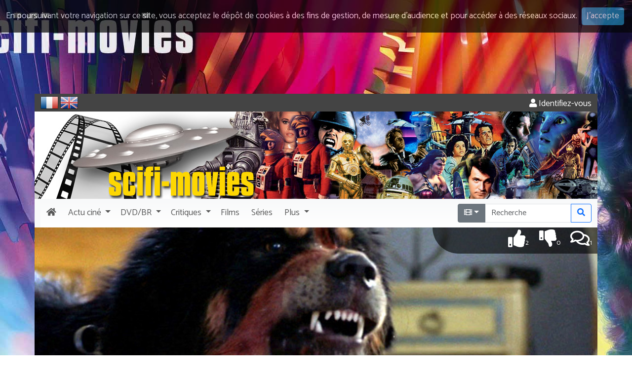

--- FILE ---
content_type: text/html; charset=UTF-8
request_url: https://www.scifi-movies.com/fr/critiques/0001499/1/max-le-meilleur-ami-de-l-homme-1993/
body_size: 6824
content:
<!doctype html><html lang="fr"><head><meta charset="utf-8" /><meta name="description" content="Page n°1 des critiques de Max, le meilleur ami de l'homme - SciFi-Movies" /><meta name="robots" content="index, follow" /><meta name="keywords" content="Max, le meilleur ami de l'homme, Man's Best Friend, Man's Best Friend, John Lafia, Ally Sheedy, Lance Henriksen, Robert Costanzo, Fredric Lehne, John Cassini, J.D. Daniels, William Sanderson, Trula M. Marcus, Robin Frates, Rick Barker, Bradley Pierce, Robert Arentz, Cameron Arnett, Adam Carl, Thomas Rosales Jr., Ray Lykins, Caroline Cornell, Del Zamora, Arlen Stuart, Frank Cavestani, Paul Hayes, Peter Georges, Olivia Brown, Lisa Cavallo, Frank Welker, Mickey Cassidy, Robert Shaye, Critiques" /><meta name="author" content="DoctorSF" /><meta name="copyright" content="©1998-2026 Scifi-Movies" /><meta name="viewport" content="width=device-width, initial-scale=1" /><meta http-equiv="x-ua-compatible" content="ie=edge" /><link rel="image_src" href="https://www.scifi-movies.com/images/contenu/data/0001499/affiche.jpg"><meta property="og:site_name" content="Scifi-Movies"><meta property="og:locale" content="fr_FR"><meta property="og:title" content="Max, le meilleur ami de l'homme de John Lafia (1993), les critiques - page 1 - SciFi-Movies"><meta property="og:url" content="https://www.scifi-movies.com/fr/critiques/0001499/1/max-le-meilleur-ami-de-l-homme-1993/"><meta property="og:description" content="Page n°1 des critiques de Max, le meilleur ami de l'homme - SciFi-Movies"><meta property="og:image" content="https://www.scifi-movies.com/images/contenu/data/0001499/affiche.jpg"><meta property="og:type" content="article"><base href="https://www.scifi-movies.com/" /><link rel="shortcut icon" type="image/x-icon" href="images/site/commun/site.ico" /><link rel="alternate" type="application/rss+xml" title="Quoi de neuf ? (les 40 dernières nouveautés)" href="flux40.fr.xml" /><link rel="alternate" type="application/rss+xml" title="Quoi de neuf ? (Archives)" href="flux.fr.xml" /><link rel="stylesheet" href="https://fonts.googleapis.com/css?family=Catamaran"><link rel="stylesheet" href="https://fonts.googleapis.com/css?family=Indie+Flower"><link rel="stylesheet" href="https://fonts.googleapis.com/css?family=Anton"><link rel="stylesheet" href="js/fancybox/jquery.fancybox.css?v=2.1.5" media="screen" /><link rel="stylesheet" href="css/cookieDisclaimer.min.css" /><link rel="stylesheet" href="fontawesome-free-5.15.4-web/css/all.min.css" /><link rel="stylesheet" href="bootstrap-5.3.8-dist/css/bootstrap.min.css" /><link rel="stylesheet" href="css/universalweb.min.css" /><link rel="stylesheet" href="css/jquery.bxslider.min.css" /><link rel="stylesheet" href="css/css-stars.css" /><link rel="stylesheet" href="css/scifi-movies.css" /><link rel="stylesheet" href="css/styles.css" /><link rel="canonical" href="https://www.scifi-movies.com/fr/critiques/0001499/1/max-le-meilleur-ami-de-l-homme-1993/" /><link rel="top" href="index.php" title="SCIFI-MOVIES" /><title>Max, le meilleur ami de l'homme de John Lafia (1993), les critiques - page 1 - SciFi-Movies</title><!-- Net Pack Fantastique Asynchronous JS Tag - Generated with Revive Adserver v5.0.5 --></head><body class="fond-sfm"><div class="pt-190px d-none d-sm-block"></div><header><div><div class="container bg-white"><div class="row bg-gris text-white rounded-top"><div class="d-flex justify-content-between bg-gris"><div><form class="d-inline" id="frmFr" style="display: inline-block;" method="POST" action="/fr/critiques/0001499/1/max-le-meilleur-ami-de-l-homme-1993/"><input type="hidden" name="txtChangeLangue" value="fr"><img onClick="document.getElementById('frmFr').submit();return false;" style="cursor: pointer;" src="images/site/commun/fr.png" alt="Vers les pages en français" data-bs-toggle="tooltip" data-bs-placement="right" title="Accéder aux pages françaises" /></form>&nbsp;<form class="d-inline" id="frmUk" style="display: inline-block;" method="POST" action="/en/reviews/0001499/1/max-le-meilleur-ami-de-l-homme-1993/"><input type="hidden" name="txtChangeLangue" value="en"><img onClick="document.getElementById('frmUk').submit();return false;" style="cursor: pointer;" src="images/site/commun/uk.png" alt="To english pages" data-bs-toggle="tooltip" data-bs-placement="right" title="Access english pages" /></form></div><div><div id="bloc-connexion-ajax" class="text-end pt-2"><a class="text-white" href="fr/authentification/" data-bs-toggle="tooltip" data-bs-placement="left" title="Pour accéder à votre compte, veuillez vous identifier." rel="nofollow"><span class="fas fa-user"></span>&nbsp;Identifiez-vous</a></div></div></div></div></div></div><div><div class="container bg-white"><div class="row d-none d-md-block bg-white"><div class="col-12 px-0"><img class="img-fluid w-100" data-bs-toggle="tooltip" title="Toute la science-fiction" src="images/site/commun/scifi-movies-header.jpg" /></div></div></div></div><div><div class="container bg-light"><nav class="navbar navbar-light bg-degrade-light navbar-expand-lg px-0"><div class="container-fluid px-0"><a class="navbar-brand d-lg-none" href="fr/"><img class="img-fluid" src="images/site/commun/brand.png" data-bs-toggle="tooltip" data-bs-placement="bottom" title="Toute la science-fiction"/></a><button class="navbar-toggler" type="button" data-bs-toggle="collapse" data-bs-target="#navbarSupportedContent" aria-controls="navbarSupportedContent" aria-expanded="false" aria-label="Toggle navigation"><span class="fas fa-bars"></span></button><div class="collapse navbar-collapse" id="navbarSupportedContent"><ul class="navbar-nav me-auto mb-2 mb-lg-0"><li class="nav-item"><a class="nav-link" href="fr/"><span class="fas fa-home px-1"></span><span class="d-lg-none ms-1">Accueil</span></a></li><div class="sfm-dropdown-divider"></div><li class="nav-item dropdown"><a href="#" class="nav-link dropdown-toggle" id="navbarDropdownActuCine" data-bs-toggle="dropdown" role="button" aria-haspopup="true" aria-expanded="false"><span class="px-1">Actu</span><span class="pe-1 d-inline d-md-none d-lg-inline">ciné</span></a><div class="dropdown-menu" aria-labelledby="navbarDropdownActuCine"><a class="dropdown-item" href="fr/deja-sortis/">Déjà sortis</a><a class="dropdown-item" href="fr/agenda/">Agenda des sorties</a><div class="dropdown-divider"></div><a class="dropdown-item" href="fr/bientot-en-salles/1/">Bientôt en salles</a><a class="dropdown-item" href="fr/films-attendus/1/">Attendu&hellip;</a><a class="dropdown-item" href="fr/en-post-production/1/">En post-production</a><a class="dropdown-item" href="fr/tournage/1/">En tournage</a><a class="dropdown-item" href="fr/en-pre-production/1/">En pré-production</a><a class="dropdown-item" href="fr/en-preparation/1/">En préparation</a><a class="dropdown-item" href="fr/en-projet/1/">En projet</a><a class="dropdown-item" href="fr/rumeur/1/">Rumeur</a></div></li><div class="sfm-dropdown-divider"></div><li class="nav-item dropdown"><a href="#" class="nav-link dropdown-toggle" id="navbarDropdownMedia" data-bs-toggle="dropdown" role="button" aria-haspopup="true" aria-expanded="false"><span span class="px-1">DVD/BR</span></a><div class="dropdown-menu" aria-labelledby="navbarDropdownMedia"><a class="dropdown-item" href="fr/sorties-dvd/1767222000/">DVD</a><a class="dropdown-item" href="fr/sorties-blu-ray/1767222000/">Blu-ray</a><a class="dropdown-item" href="fr/chroniques/1/">Toutes les chroniques</a></div></li><div class="sfm-dropdown-divider"></div><li class="nav-item dropdown"><a href="#" class="nav-link dropdown-toggle" id="navbarDropdownCritiques" data-bs-toggle="dropdown" role="button" aria-haspopup="true" aria-expanded="false"><span class="px-1">Critiques</span></a><div class="dropdown-menu" aria-labelledby="navbarDropdownCritiques"><a class="dropdown-item" href="fr/dernieres-critiques/">Toutes les critiques</a><a class="dropdown-item" href="fr/meilleurs-films/1/">Vos meilleurs films</a><a class="dropdown-item" href="fr/meilleures-series/1/">Vos meilleurs séries</a></div></li><div class="sfm-dropdown-divider"></div><li class="nav-item"><a class="nav-link" href="fr/films-alpha/all/1/tous-les-films/"><span class="px-1">Films</span></a></li><div class="sfm-dropdown-divider"></div><li class="nav-item"><a class="nav-link" href="fr/series-alpha/all/1/toutes-les-series/"><span class="px-1">Séries</span></a></li><div class="sfm-dropdown-divider"></div><li class="nav-item dropdown"><a href="#" class="nav-link dropdown-toggle" id="navbarDropdownPlus" data-bs-toggle="dropdown" role="button" aria-haspopup="true" aria-expanded="false"><span class="px-1">Plus</span></a><div class="dropdown-menu" aria-labelledby="navbarDropdownPlus"><a class="dropdown-item" href="fr/bandes-annonces/">Toutes les vidéos</a><a class="dropdown-item" href="fr/dossiers/">Dossiers</a><a class="dropdown-item" href="fr/films-theme/1/1/tous-les-films-classes-par-themes/">Thèmes de la science-fiction</a><a class="dropdown-item" href="fr/quizz/#idQuestion">Quizz</a><a class="dropdown-item" href="fr/contributions/1/">Contributions</a><a class="dropdown-item" href="http://forum.scifi-movies.com" target="_blank">Le Forum</a></div></li><div class="sfm-dropdown-divider"></div></ul><form class="d-flex" method="post" action="fr/recherche/1/"><span class="input-group" data-bs-toggle="tooltip" title="Entrez un titre, un mot, un réalisateur, un acteur &hellip;"><span class="input-group-btn"><input type="hidden" id="idAddon" name="srcRecherche[0]" value="film"><button id="idBtnLeft" type="button" class="dropdown-toggle btn btn-secondary" data-bs-toggle="dropdown" aria-haspopup="true" aria-expanded="false" style="border-top-left-radius:.25rem;border-top-right-radius:0;border-bottom-right-radius:0;border-bottom-left-radius:.25rem;"><span class="fas fa-film"></span></button><div class="dropdown-menu"><button class="dropdown-item" type="button" onclick="document.getElementById('idBtnLeft').innerHTML = '&lt;span class=&quot;fas fa-film&quot;&gt;&lt;/span&gt;'; document.getElementById('idAddon').value = 'film'"><span class="fas fa-film"></span>&nbsp;Chercher un titre</button><div role="separator" class="dropdown-divider"></div><button class="dropdown-item" type="button" onclick="document.getElementById('idBtnLeft').innerHTML = '&lt;span class=&quot;far fa-user&quot;&gt;&lt;/span&gt;'; document.getElementById('idAddon').value = 'personnalite';"><span class="far fa-user"></span>&nbsp;Chercher une personnalité</button></div></span><input maxlength="50" spellcheck="false" type="search" class="form-control" name="srcRecherche[1]" id="idRecherche" placeholder="Recherche" value="" style="border-radius:0;"><div class="input-group-btn"><button type="submit" class="col-12 btn btn-outline-primary" style="border-top-left-radius:0;border-top-right-radius:.25rem;border-bottom-right-radius:.25rem;border-bottom-left-radius:0;"><span class="fas fa-search"></span></button></div></span></form></div></div></nav></div></div></header><section><div class="container"><div class="row bg-white"><div class="col-12 px-0 position-relative"><img class="img-fluid w-100" width="1140px" src="images/contenu/data/0001499/header_0001499.jpg" alt="Max, le meilleur ami de l'homme" /><div id="user-icons" class="text-end"><div class="user-icons-item"><a href="fr/critiques/0001499/1/max-le-meilleur-ami-de-l-homme-1993/" title="Cliquez pour lire les critiques de 'Max, le meilleur ami de l'homme' ou pour ajouter la votre" data-bs-toggle="tooltip" data-bs-placement="left"><span class="far fa-comments fa-2x"></span><span class="std-font smaller">1</span></a></div><div id="runThumbs"><div class="user-icons-item"><a href="" title="Passe ton chemin !" onclick="ajaxThumb(dataThumb, '0001499', 'thumbdown'); return false;" data-bs-toggle="tooltip"><span class="fas fa-thumbs-down fa-2x"></span><span class="std-font smaller">0</span></a></div><div class="user-icons-item"><a href="" title="Je recommande !" onclick="ajaxThumb(dataThumb, '0001499', 'thumbup'); return false;" data-bs-toggle="tooltip"><span class="fas fa-thumbs-up fa-2x"></span><span class="std-font smaller">2</span></a></div></div></div></div></div><div class="row bg-dark"><div class="col-12 px-0"><nav class="navbar navbar-expand-sm navbar-oeuvre px-0" data-bs-theme="dark"><div class="container-fluid"><p class="navbar-brand d-sm-none mb-0" data-bs-toggle="collapse" data-bs-target="#menuOeuvre" aria-controls="menuOeuvre" aria-expanded="false" aria-label="Toggle navigation" style="cursor: pointer;"><span class="d-inline-block">Plus&hellip;</span></p><button class="navbar-toggler navbar-toggler-end" type="button" data-bs-toggle="collapse" data-bs-target="#menuOeuvre" aria-controls="menuOeuvre" aria-expanded="false" aria-label="Toggle navigation" style="cursor: pointer;"><span class="fas fa-bars"></span></button><div class="collapse navbar-collapse" id="menuOeuvre"><ul class="navbar-nav me-auto"><li class="nav-item" role="presentation"><a class="nav-link" href="fr/courte/0001499/max-le-meilleur-ami-de-l-homme-1993/"><span class="fas fa-film me-1"></span><span class="d-sm-none d-lg-inline">Fiche</span></a></li><div class="sfm-dropdown-divider"></div><li class="nav-item disabled" role="presentation"><span class="nav-link disabled"><span class="fas fa-search-plus me-1"></span><span class="d-sm-none d-lg-inline">Zoom</span></span></li><div class="sfm-dropdown-divider"></div><li class="nav-item" role="presentation"><a class="nav-link" href="fr/generique/0001499/max-le-meilleur-ami-de-l-homme-1993/"><span class="fas fa-th-list me-1"></span><span class="d-sm-none d-lg-inline">Générique</span></a></li><div class="sfm-dropdown-divider"></div><li class="nav-item" role="presentation"><a class="nav-link" href="fr/connexions/0001499/max-le-meilleur-ami-de-l-homme-1993/"><span class="fas fa-link me-1"></span><span class="d-sm-none d-lg-inline">Connexions</span></a></li><div class="sfm-dropdown-divider"></div><li class="nav-item" role="presentation"><a class="nav-link" href="fr/affiches/0001499/1/max-le-meilleur-ami-de-l-homme-1993/"><span class="fas fa-paint-brush me-1"></span><span class="d-sm-none d-lg-inline">Affiches</span></a></li><div class="sfm-dropdown-divider"></div><li class="nav-item disabled" role="presentation"><span class="nav-link disabled"><span class="fas fa-camera me-1"></span><span class="d-sm-none d-lg-inline">Photos</span></span></li><div class="sfm-dropdown-divider"></div><li class="nav-item disabled" role="presentation"><span class="nav-link disabled"><span class="fas fa-video me-1"></span><span class="d-sm-none d-lg-inline">Vidéos</span></span></li><div class="sfm-dropdown-divider"></div><li class="nav-item" role="presentation"><a class="nav-link active" href="fr/critiques/0001499/1/max-le-meilleur-ami-de-l-homme-1993/"><span class="far fa-comments me-1"></span><span class="d-sm-none d-lg-inline">Critiques</span></a></li><div class="sfm-dropdown-divider"></div></ul></div></div></nav></div></div><div class="row bg-white"><div class="col bg-white"><div class="row"><div class="col-lg-9"><article itemscope itemtype="https://schema.org/Article"><div class="row mt-5"><div class="col-12"><a name="top"></a><h1 class="text-uppercase"><span itemprop="name">Max, le meilleur ami de l'homme</span></h1><p class="lead">(Man's Best Friend)</p><div class="row souligne mb-2"><div class="col-12 col-sm-6 text-start"><h2><span class="fas fa-comments"></span>&nbsp;Les <span class="pantone_bleu">critiques</span></h2></div><div class="col-12 col-sm-6 text-sm-end mb-2"><a class="btn btn-primary" role="button" href="fr/ajoute-critique/0001499/max-le-meilleur-ami-de-l-homme-1993/">Ajoutez une critique</a></div></div><div itemscope itemtype="https://schema.org/AggregateRating"><p class="mb-0"><span class="lead">Nombre de critiques : <span itemprop="reviewCount">1</span></span><p class="mb-0"><span class="lead">Total des points : 7</span><p class="mb-0"><span class="lead">Moyenne obtenue : <span itemprop="ratingValue">7.00</span>/<span itemprop="bestRating">10</span></span><span class="ms-2"><span class="fas fa-star"></span><span class="fas fa-star"></span><span class="fas fa-star"></span><span class="fa-stack-stars fa-fw fa-1x"><span class="far fa-star fa-stack-1x"></span><span class="fas fa-star-half fa-stack-1x"></span></span><span class="far fa-star"></span></span><div itemprop="review" itemscope itemtype="https://schema.org/Review"><meta itemprop="itemReviewed" content = "Max, le meilleur ami de l'homme" /><meta itemprop="worstRating" content = "0" /><meta itemprop="ratingValue" content = "3.5" /><meta itemprop="bestRating" content = "5" /><meta itemprop="reviewCount" content="1" /></div></p></div><div class="mt-3 mb-5 text-center"></div><div class="d-flex mb-5"><div><h4 class="souligne"><span class="fw-bold">n°1</span> - 7/10 <a href="fr/compte/chris/">Chris</a></h4><p>21 mai 2016<p class="internaute text-justify"><span class="fas fa-quote-left fa-sm silver me-1"></span>Que voici un très bon film, même le chien est un très bon acteur. Cette créature génétiquement modifiée avec les qualités exacerbées de nombreux animaux est un chien psychotique doublé d'une bête à faire peur. J'ai d'ailleurs trouvé cette production de grande qualité sur ce sujet et l'ai largement préféré au film Français BAXTER (certes bien différent). Le scénario est ingénieux, astucieux et l'on passe un très bon moment avec E Max .<span class="fas fa-quote-right fa-sm silver ms-1"></span></p><div id="lienvote6531"><p class="text-end small"><a class="cursor-pointer" onclick="ajaxGestionClick(updateData, 6531, 'approuve'); return false;"><span class="far fa-thumbs-up"></span>&nbsp;Je trouve cette critique intéressante</a> (0) / <a href="/fr/critiques/0001499/1/max-le-meilleur-ami-de-l-homme-1993/#top">Haut</a></p></div></div><span class="d-none d-md-block"><img class="d-flex ms-3" src="images/contenu/avatars/chris.jpg" alt="Avatar choisi par le scifinaute" /></span></div></div></div></article></div><div class="col-lg-3 mt-5"><hr class="d-lg-none"/><aside><div class="card border-0"><div class="card-body p-0 m-0 text-center"><div class="mb-3"><a href="https://www.amazon.fr/gp/product/2841005984/ref=as_li_tl?ie=UTF8&camp=1642&creative=6746&creativeASIN=2841005984&linkCode=as2&tag=scifimoviesco-21" target="_blank"><img class="img-fluid" data-bs-toggle="tooltip" src="images/site/fr/star-wars-decrypte.jpg" alt"Livre Star Wars décrypté, de George Lucas à Walt Disney" title="Star Wars décrypté, de George Lucas à Walt Disney" /></a></div><div class="mb-3 border"><a href="https://www.cine-songes.com" target="_blank"><img class="img-fluid" data-bs-toggle="tooltip" src="images/site/fr/cine-songes.jpg" alt"cine-songes" title="La boutique des affiches de cinéma" /></a></div></div></div></aside></div></div></div></div></div></section><footer><div class="cs-footer bg-gris mt-3"><div class="container"><div class="row bg-cinesonges text-white"><div class="col-12 col-sm-6 col-lg-3"><h2 class="text-info">Le site</h2><ul><li><a data-bs-toggle="tooltip" data-bs-placement="right" href="fr/" title="Cliquez pour revenir à l'accueil">Accueil</a></li><li><a data-bs-toggle="tooltip" data-bs-placement="right" href="fr/agenda/" title="Voir l'agenda des sorties ciné">Agenda des sorties</a></li><li><a data-bs-toggle="tooltip" data-bs-placement="right" href="fr/deja-sortis/" title="Pour revenir sur les films sortis cette année">Précédentes sorties</a></li><li><a data-bs-toggle="tooltip" data-bs-placement="right" href="fr/bandes-annonces/" title="Pour voir toutes les bandes-annonces">Bandes annonces</a></li><li><a data-bs-toggle="tooltip" data-bs-placement="right" href="fr/dernieres-critiques/" title="Pour accéder aux dernières critiques">Critiques</a></li><li><a data-bs-toggle="tooltip" data-bs-placement="right" href="http://forum.scifi-movies.com/viewforum.php?f=25" target="_blank" title="Pour jouer au jeu de la photo mystère">Photo mystère</a></li><li><a data-bs-toggle="tooltip" data-bs-placement="right" href="fr/liens/" title="Pour découvrir d'autres sites de science-fiction&hellip;">Liens ciné</a></li><li><a data-bs-toggle="tooltip" data-bs-placement="right" href="fr/rss-news/" title="Pour ne rien rater de l'actualité de SCIFI-MOVIES">Archives</a></li><li><a data-bs-toggle="tooltip" data-bs-placement="right" href="fr/quizz/" title="Pour tester vos connaissances en science-fiction">Quizz</a></li><li><a data-bs-toggle="tooltip" data-bs-placement="right" href="http://forum.scifi-movies.com" target="_blank" title="Pour aller plus loin et discuter avec d'autres amateurs de science-fiction">Forum</a></li><li><a data-bs-toggle="tooltip" data-bs-placement="right" href="fr/authentification/" rel="nofollow" title="Pour accéder à votre compte">Mon compte</a></li></ul></div><div class="col-12 col-sm-6 col-lg-3"><h2 class="text-info">Films et séries</h2><ul><li><a data-bs-toggle="tooltip" data-bs-placement="right" href="fr/films-alpha/all/1/tous-les-films/" title="Pour accéder à tous les films">Tous les films</a></li><li><a data-bs-toggle="tooltip" data-bs-placement="right" href="fr/series-alpha/all/1/toutes-les-series/" title="Pour accéder à toutes les séries">Toutes les séries</a></li><li><a data-bs-toggle="tooltip" data-bs-placement="right" href="fr/films-alpha/a/1/classement-alphabetique-des-films-qui-commencent-par-a/" title="Pour accéder à tous les films par classement alphabétique">Classement alphabétique</a></li><li><a data-bs-toggle="tooltip" data-bs-placement="right" href="fr/films-decennie/1900/1/tous-les-films-de-la-decennie-1900-1909/" title="Pour accéder à tous les films par classement chronologique">Classement chronologique</a></li><li><a data-bs-toggle="tooltip" data-bs-placement="right" href="fr/films-theme/1/1/tous-les-films-classes-par-themes/" title="Pour accéder à tous les films par les thèmes de la science-fiction">Classement thématique</a></li></ul><h2 class="text-info">Dvd / Blu-ray</h2><ul><li><a data-bs-toggle="tooltip" data-bs-placement="right" href="fr/sorties-dvd/1767222000/" title="Pour découvrir le calendrier des sorties DVD">Sorties DVD</a></li><li><a data-bs-toggle="tooltip" data-bs-placement="right" href="fr/sorties-blu-ray/1767222000/" title="Pour découvrir le calendrier des sorties Blu-ray">Sorties Blu-ray</a></li><li><a data-bs-toggle="tooltip" data-bs-placement="right" href="fr/chroniques/" title="Pour accéder à toutes les chroniques du site">Chroniques</a></li></ul></div><div class="col-12 col-sm-6 col-lg-3"><h2 class="text-info">Suivez nous</h2><ul><li class="d-inline me-2"><a data-bs-toggle="tooltip" data-bs-placement="right" href="https://www.facebook.com/Scifi-Movies-189264444420397/" target="_blank" title="Suivez-nous sur Facebook"><span class="fab fa-facebook-square fa-3x"></span></a></li><li class="d-inline me-2"><a data-bs-toggle="tooltip" data-bs-placement="right" href="https://twitter.com/scifi_movies" target="_blank" title="Suivez-nous sur Twitter"><span class="fab fa-twitter-square fa-3x"></span></a></li><li class="d-inline me-2"><a data-bs-toggle="tooltip" data-bs-placement="right" href="https://www.youtube.com/user/SciFiMoviesTheater" target="_blank" title="Suivez-nous sur Youtube"><span class="fab fa-youtube-square fa-3x"></span></a></li><li class="d-inline"><a data-bs-toggle="tooltip" href="flux40.fr.xml" target="_blank" title="Abonnez-vous au flux RSS de SCIFI-MOVIES"><span class="fas fa-rss-square fa-3x"></span></a></li></ul><img class="img-fluid text-white" src="images/site/commun/responsive_design.png" title="Profitez de Scifi-Movies sur tous vos écrans !" data-bs-toggle="tooltip"/></div><div class="col-12 col-sm-6 col-lg-3"><h2 class="text-info">Partenaires</h2><ul><li><a rel="nofollow" href="http://www.cinemapassion.com" target="_blank">Cinéma Passion</a></li><li><a data-bs-toggle="tooltip" data-bs-placement="right" href="https://www.cine-songes.com" title="La boutique des affiches de cinéma" target="_blank">Ciné Songes</a></li><li><a data-bs-toggle="tooltip" data-bs-placement="right" href="fr/partenaires/" title="Pour découvrir nos liens partenaires">Autres partenariats</a></li></ul><h2 class="text-info">Contact</h2><ul><li><a rel="nofollow" href="fr/mentions-legales/">Mentions légales</a></li><li><a rel="nofollow" href="fr/contactez-nous/">Contactez-nous</a></li></ul></div></div></div></div><div id="bloc-copyright" class="bg-gris text-white"><div class="container"><div class="row"><div class="col-12"><p class="lead text-center mb-0">©1998-2026 Scifi-Movies - v3.13.0</p></div></div></div></div></footer><script src="js/jquery-3.5.1.min.js"></script><script src="bootstrap-5.3.8-dist/js/bootstrap.bundle.min.js"></script><script>$(document).ready(function () {$('body').cookieDisclaimer({layout: "bar",position: "top",style: "dark",title: "Cookies",text: "En poursuivant votre navigation sur ce site, vous acceptez le dépôt de cookies à des fins de gestion, de mesure d’audience et pour accéder à des réseaux sociaux.",cssPosition: "fixed",onAccepted: "",acceptBtn: {		text: "J'accepte",		cssClass: "cdbtn cookie",		cssId: "cookieAcceptBtn",		onAfter: ""},policyBtn: {		active: false,		text: "Read More",		link: "#",		linkTarget: "_blank",		cssClass: "cdbtn privacy",		cssId: "policyPageBtn"},cookie: {		name: "cookieDisclaimer",		val: "confirmed",		path: "/",		expire: 365}});});</script><script type="text/javascript" src="js/jquery-cookie/jquery.cookie.js"></script><script type="text/javascript" src="js/jquery.cookieDisclaimer.min.js"></script><script type="text/javascript" src="js/jquery.bxslider.min.js"></script><script type="text/javascript" src="js/jquery.mousewheel-3.0.6.pack.js"></script><script type="text/javascript" src="js/fancybox/jquery.fancybox.js?v=2.1.5"></script><script type="text/javascript" src="js/jquery.barrating.min.js"></script><script type="text/javascript" src="js/oXHR.js"></script><script type="text/javascript" src="js/scripts.js"></script><script type="text/javascript" src="js/php.js"></script><script type="text/javascript" src="js/universalform.min.js"></script><script>  var _gaq = _gaq || [];  _gaq.push(['_setAccount', 'UA-38852510-1']);  _gaq.push(['_trackPageview']);  (function() {    var ga = document.createElement('script'); ga.type = 'text/javascript'; ga.async = true;    ga.src = ('https:' == document.location.protocol ? 'https://ssl' : 'http://www') + '.google-analytics.com/ga.js';    var s = document.getElementsByTagName('script')[0]; s.parentNode.insertBefore(ga, s);  })();</script><script src="https://s7.addthis.com/js/300/addthis_widget.js#pubid=ra-52e8b6eb0b43f9a5"></script><script>var sc_project=2332325;var sc_invisible=1;var sc_partition=21;var sc_security="139cfa3a";</script><script src="https://www.statcounter.com/counter/counter.js"></script><script>var tooltipTriggerList = [].slice.call(document.querySelectorAll('[data-bs-toggle="tooltip"]'));var tooltipList = tooltipTriggerList.map(function (tooltipTriggerEl) {return new bootstrap.Tooltip(tooltipTriggerEl, {	});});</script><script>
getScreenResolution();
</script>
</div></body></html>